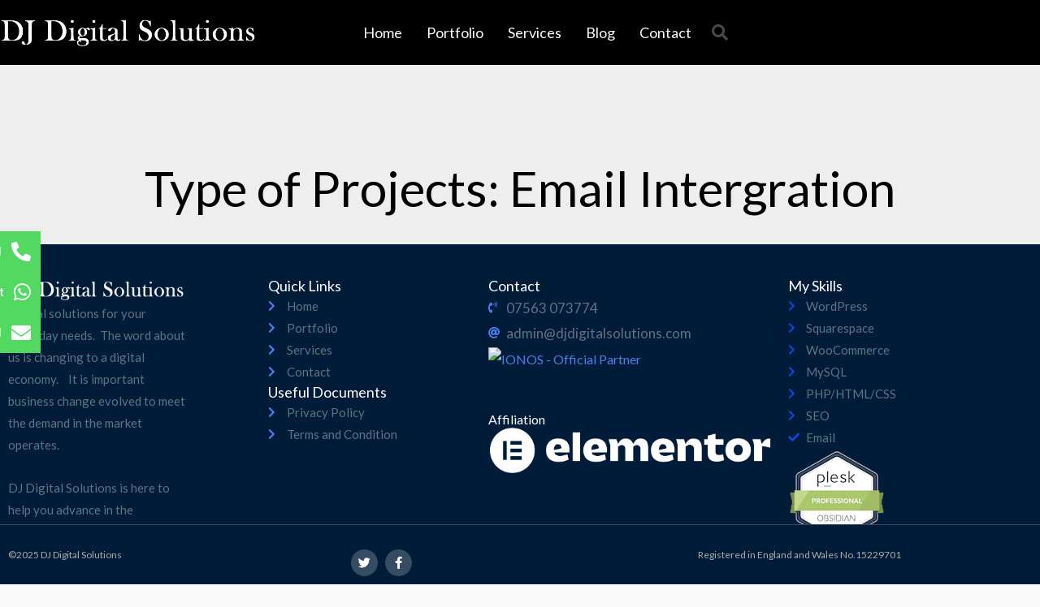

--- FILE ---
content_type: text/css; charset=utf-8
request_url: https://djdigitalsolutions.b-cdn.net/wp-content/uploads/elementor/css/post-25124.css?ver=1766546017
body_size: 1209
content:
.elementor-25124 .elementor-element.elementor-element-304af1c1 > .elementor-container > .elementor-column > .elementor-widget-wrap{align-content:center;align-items:center;}.elementor-25124 .elementor-element.elementor-element-304af1c1:not(.elementor-motion-effects-element-type-background), .elementor-25124 .elementor-element.elementor-element-304af1c1 > .elementor-motion-effects-container > .elementor-motion-effects-layer{background-color:#000000;}.elementor-25124 .elementor-element.elementor-element-304af1c1 > .elementor-container{min-height:80px;}.elementor-25124 .elementor-element.elementor-element-304af1c1{transition:background 0.3s, border 0.3s, border-radius 0.3s, box-shadow 0.3s;}.elementor-25124 .elementor-element.elementor-element-304af1c1 > .elementor-background-overlay{transition:background 0.3s, border-radius 0.3s, opacity 0.3s;}.elementor-25124 .elementor-element.elementor-element-5fc7a593 img{width:326px;max-width:100%;height:42px;}.elementor-25124 .elementor-element.elementor-element-a9f1316 .menu-item a.uael-menu-item,.elementor-25124 .elementor-element.elementor-element-a9f1316 .menu-item a.uael-sub-menu-item{padding-left:15px;padding-right:15px;}.elementor-25124 .elementor-element.elementor-element-a9f1316 .menu-item a.uael-menu-item, .elementor-25124 .elementor-element.elementor-element-a9f1316 .menu-item a.uael-sub-menu-item{padding-top:15px;padding-bottom:15px;}.elementor-25124 .elementor-element.elementor-element-a9f1316 ul.sub-menu{width:220px;}.elementor-25124 .elementor-element.elementor-element-a9f1316 .sub-menu li a.uael-sub-menu-item,
						.elementor-25124 .elementor-element.elementor-element-a9f1316 nav.uael-dropdown li a.uael-menu-item,
						.elementor-25124 .elementor-element.elementor-element-a9f1316 nav.uael-dropdown li a.uael-sub-menu-item,
						.elementor-25124 .elementor-element.elementor-element-a9f1316 nav.uael-dropdown-expandible li a.uael-menu-item,
						.elementor-25124 .elementor-element.elementor-element-a9f1316 nav.uael-dropdown-expandible li a.uael-sub-menu-item{padding-left:15px;padding-right:15px;}.elementor-25124 .elementor-element.elementor-element-a9f1316 .sub-menu a.uael-sub-menu-item,
						 .elementor-25124 .elementor-element.elementor-element-a9f1316 nav.uael-dropdown li a.uael-menu-item,
						 .elementor-25124 .elementor-element.elementor-element-a9f1316 nav.uael-dropdown li a.uael-sub-menu-item,
						 .elementor-25124 .elementor-element.elementor-element-a9f1316 nav.uael-dropdown-expandible li a.uael-menu-item,
						 .elementor-25124 .elementor-element.elementor-element-a9f1316 nav.uael-dropdown-expandible li a.uael-sub-menu-item{padding-top:15px;padding-bottom:15px;}.elementor-25124 .elementor-element.elementor-element-a9f1316 .uael-nav-menu__toggle{text-align:right;}.elementor-25124 .elementor-element.elementor-element-a9f1316 .menu-item a.uael-menu-item{font-size:18px;font-weight:500;}.elementor-25124 .elementor-element.elementor-element-a9f1316 .menu-item a.uael-menu-item:not(.elementor-button), .elementor-25124 .elementor-element.elementor-element-a9f1316 .sub-menu a.uael-sub-menu-item{color:#FEF9F9;}.elementor-25124 .elementor-element.elementor-element-a9f1316 .menu-item a.uael-menu-item:not(.elementor-button):hover,
								.elementor-25124 .elementor-element.elementor-element-a9f1316 .sub-menu a.uael-sub-menu-item:hover,
								.elementor-25124 .elementor-element.elementor-element-a9f1316 .menu-item.current-menu-item a.uael-menu-item:not(.elementor-button),
								.elementor-25124 .elementor-element.elementor-element-a9f1316 .menu-item a.uael-menu-item.highlighted:not(.elementor-button),
								.elementor-25124 .elementor-element.elementor-element-a9f1316 .menu-item a.uael-menu-item:not(.elementor-button):focus{color:#0E4BF0;}.elementor-25124 .elementor-element.elementor-element-a9f1316 .sub-menu a.uael-sub-menu-item,
								.elementor-25124 .elementor-element.elementor-element-a9f1316 .elementor-menu-toggle,
								.elementor-25124 .elementor-element.elementor-element-a9f1316 nav.uael-dropdown li a.uael-menu-item:not(.elementor-button),
								.elementor-25124 .elementor-element.elementor-element-a9f1316 nav.uael-dropdown li a.uael-sub-menu-item:not(.elementor-button),
								.elementor-25124 .elementor-element.elementor-element-a9f1316 nav.uael-dropdown-expandible li a.uael-menu-item,
								.elementor-25124 .elementor-element.elementor-element-a9f1316 nav.uael-dropdown-expandible li a.uael-sub-menu-item{color:#0F0606;}.elementor-25124 .elementor-element.elementor-element-a9f1316 .sub-menu,
								.elementor-25124 .elementor-element.elementor-element-a9f1316 nav.uael-dropdown,
								.elementor-25124 .elementor-element.elementor-element-a9f1316 .uael-nav-menu nav.uael-dropdown-expandible,
								.elementor-25124 .elementor-element.elementor-element-a9f1316 .uael-nav-menu nav.uael-dropdown-expandible .menu-item a.uael-menu-item,
								.elementor-25124 .elementor-element.elementor-element-a9f1316 .uael-nav-menu nav.uael-dropdown-expandible .menu-item .sub-menu,
								.elementor-25124 .elementor-element.elementor-element-a9f1316 nav.uael-dropdown .menu-item a.uael-menu-item,
								.elementor-25124 .elementor-element.elementor-element-a9f1316 nav.uael-dropdown .menu-item a.uael-sub-menu-item{background-color:#fff;}.elementor-25124 .elementor-element.elementor-element-a9f1316 .sub-menu li.menu-item:not(:last-child),
						.elementor-25124 .elementor-element.elementor-element-a9f1316 nav.uael-dropdown li.menu-item:not(:last-child),
						.elementor-25124 .elementor-element.elementor-element-a9f1316 nav.uael-dropdown-expandible li.menu-item:not(:last-child){border-bottom-style:solid;border-bottom-color:#c4c4c4;border-bottom-width:1px;}.elementor-25124 .elementor-element.elementor-element-a9f1316 div.uael-nav-menu-icon{color:#FFFFFF;}.elementor-25124 .elementor-element.elementor-element-a9f1316 div.uael-nav-menu-icon svg{fill:#FFFFFF;}.elementor-25124 .elementor-element.elementor-element-a9f1316 div.uael-nav-menu-icon:hover{color:#9E9595;}.elementor-25124 .elementor-element.elementor-element-a9f1316 div.uael-nav-menu-icon:hover svg{fill:#9E9595;}.elementor-25124 .elementor-element.elementor-element-7afd842f{width:var( --container-widget-width, 2.827% );max-width:2.827%;--container-widget-width:2.827%;--container-widget-flex-grow:0;}.elementor-25124 .elementor-element.elementor-element-7afd842f.elementor-element{--flex-grow:0;--flex-shrink:0;}.elementor-25124 .elementor-element.elementor-element-7afd842f .elementor-search-form{text-align:right;}.elementor-25124 .elementor-element.elementor-element-7afd842f .elementor-search-form__toggle{--e-search-form-toggle-size:40px;--e-search-form-toggle-color:rgba(255,255,255,0.28);--e-search-form-toggle-background-color:rgba(0,0,0,0);--e-search-form-toggle-icon-size:calc(50em / 100);}.elementor-25124 .elementor-element.elementor-element-7afd842f.elementor-search-form--skin-full_screen .elementor-search-form__container{background-color:rgba(0,0,0,0.87);}.elementor-25124 .elementor-element.elementor-element-7afd842f input[type="search"].elementor-search-form__input{font-size:35px;}.elementor-25124 .elementor-element.elementor-element-7afd842f:not(.elementor-search-form--skin-full_screen) .elementor-search-form__container{border-radius:3px;}.elementor-25124 .elementor-element.elementor-element-7afd842f.elementor-search-form--skin-full_screen input[type="search"].elementor-search-form__input{border-radius:3px;}.elementor-25124 .elementor-element.elementor-element-7afd842f .elementor-search-form__toggle:hover{--e-search-form-toggle-color:#ffffff;}.elementor-25124 .elementor-element.elementor-element-7afd842f .elementor-search-form__toggle:focus{--e-search-form-toggle-color:#ffffff;}.elementor-25124 .elementor-element.elementor-element-d7a62da > .elementor-widget-wrap > .elementor-widget:not(.elementor-widget__width-auto):not(.elementor-widget__width-initial):not(:last-child):not(.elementor-absolute){margin-bottom:20px;}.elementor-25124 .elementor-element.elementor-element-d7a62da > .elementor-element-populated{padding:3px 0px 3px 0px;}.elementor-theme-builder-content-area{height:400px;}.elementor-location-header:before, .elementor-location-footer:before{content:"";display:table;clear:both;}@media(min-width:768px){.elementor-25124 .elementor-element.elementor-element-519b7b5f{width:42.667%;}.elementor-25124 .elementor-element.elementor-element-1c460973{width:7.316%;}}@media(max-width:1024px){.elementor-25124 .elementor-element.elementor-element-304af1c1{padding:30px 20px 30px 20px;}.elementor-25124 .elementor-element.elementor-element-a9f1316 ul.sub-menu{width:240px;}.elementor-25124 .elementor-element.elementor-element-a9f1316 .sub-menu li a.uael-sub-menu-item,
						.elementor-25124 .elementor-element.elementor-element-a9f1316 nav.uael-dropdown li a.uael-menu-item,
						.elementor-25124 .elementor-element.elementor-element-a9f1316 nav.uael-dropdown li a.uael-sub-menu-item,
						.elementor-25124 .elementor-element.elementor-element-a9f1316 nav.uael-dropdown-expandible li a.uael-menu-item,
						.elementor-25124 .elementor-element.elementor-element-a9f1316 nav.uael-dropdown-expandible li a.uael-sub-menu-item{padding-left:24px;padding-right:24px;}.elementor-25124 .elementor-element.elementor-element-a9f1316 .sub-menu a.uael-sub-menu-item,
						 .elementor-25124 .elementor-element.elementor-element-a9f1316 nav.uael-dropdown li a.uael-menu-item,
						 .elementor-25124 .elementor-element.elementor-element-a9f1316 nav.uael-dropdown li a.uael-sub-menu-item,
						 .elementor-25124 .elementor-element.elementor-element-a9f1316 nav.uael-dropdown-expandible li a.uael-menu-item,
						 .elementor-25124 .elementor-element.elementor-element-a9f1316 nav.uael-dropdown-expandible li a.uael-sub-menu-item{padding-top:18px;padding-bottom:18px;}.elementor-25124 .elementor-element.elementor-element-a9f1316 nav.uael-nav-menu__layout-horizontal ul.sub-menu, .elementor-25124 .elementor-element.elementor-element-a9f1316 nav.uael-nav-menu__layout-expandible.menu-is-active,
						.elementor-25124 .elementor-element.elementor-element-a9f1316 .uael-dropdown.menu-is-active{margin-top:8px;}.elementor-25124 .elementor-element.elementor-element-a9f1316.uael-nav-menu__breakpoint-tablet nav.uael-nav-menu__layout-horizontal ul.sub-menu{margin-top:0px;}.elementor-25124 .elementor-element.elementor-element-a9f1316 .uael-nav-menu-icon{font-size:35px;}.elementor-25124 .elementor-element.elementor-element-a9f1316 .uael-nav-menu-icon svg{font-size:35px;line-height:35px;height:35px;width:35px;}}@media(max-width:767px){.elementor-25124 .elementor-element.elementor-element-304af1c1{padding:20px 20px 20px 20px;}.elementor-25124 .elementor-element.elementor-element-125b35c3{width:50%;}.elementor-25124 .elementor-element.elementor-element-519b7b5f{width:35%;}.elementor-25124 .elementor-element.elementor-element-a9f1316.uael-nav-menu__breakpoint-mobile nav.uael-nav-menu__layout-horizontal ul.sub-menu{margin-top:0px;}.elementor-25124 .elementor-element.elementor-element-1c460973{width:15%;}}

--- FILE ---
content_type: text/css; charset=utf-8
request_url: https://djdigitalsolutions.b-cdn.net/wp-content/uploads/elementor/css/post-25131.css?ver=1766546017
body_size: 1246
content:
.elementor-25131 .elementor-element.elementor-element-2da31062:not(.elementor-motion-effects-element-type-background), .elementor-25131 .elementor-element.elementor-element-2da31062 > .elementor-motion-effects-container > .elementor-motion-effects-layer{background-color:#001c38;}.elementor-25131 .elementor-element.elementor-element-2da31062{transition:background 0.3s, border 0.3s, border-radius 0.3s, box-shadow 0.3s;padding:30px 0px 15px 0px;z-index:10;}.elementor-25131 .elementor-element.elementor-element-2da31062 > .elementor-background-overlay{transition:background 0.3s, border-radius 0.3s, opacity 0.3s;}.elementor-25131 .elementor-element.elementor-element-26870da1 > .elementor-element-populated{margin:0px 80px 0px 0px;--e-column-margin-right:80px;--e-column-margin-left:0px;}.elementor-25131 .elementor-element.elementor-element-26870da1{z-index:10;}.elementor-25131 .elementor-element.elementor-element-64336497{font-size:15px;font-weight:300;color:#FFFFFF61;}.elementor-bc-flex-widget .elementor-25131 .elementor-element.elementor-element-17f0055f.elementor-column .elementor-widget-wrap{align-items:flex-start;}.elementor-25131 .elementor-element.elementor-element-17f0055f.elementor-column.elementor-element[data-element_type="column"] > .elementor-widget-wrap.elementor-element-populated{align-content:flex-start;align-items:flex-start;}.elementor-25131 .elementor-element.elementor-element-17f0055f > .elementor-element-populated{color:#EDEBEB;}.elementor-25131 .elementor-element.elementor-element-17f0055f{z-index:10;}.elementor-25131 .elementor-element.elementor-element-1b9703d{text-align:left;}.elementor-25131 .elementor-element.elementor-element-1b9703d .elementor-heading-title{font-size:18px;font-weight:500;color:#ffffff;}.elementor-25131 .elementor-element.elementor-element-30dbc02 .elementor-icon-list-item:hover .elementor-icon-list-icon i{color:#7F6E6E;}.elementor-25131 .elementor-element.elementor-element-30dbc02 .elementor-icon-list-item:hover .elementor-icon-list-icon svg{fill:#7F6E6E;}.elementor-25131 .elementor-element.elementor-element-30dbc02 .elementor-icon-list-icon i{transition:color 0.3s;}.elementor-25131 .elementor-element.elementor-element-30dbc02 .elementor-icon-list-icon svg{transition:fill 0.3s;}.elementor-25131 .elementor-element.elementor-element-30dbc02{--e-icon-list-icon-size:14px;--icon-vertical-offset:0px;}.elementor-25131 .elementor-element.elementor-element-30dbc02 .elementor-icon-list-item > .elementor-icon-list-text, .elementor-25131 .elementor-element.elementor-element-30dbc02 .elementor-icon-list-item > a{font-size:15px;}.elementor-25131 .elementor-element.elementor-element-30dbc02 .elementor-icon-list-text{color:#FFFFFF61;transition:color 0.3s;}.elementor-25131 .elementor-element.elementor-element-f586ef9{text-align:left;}.elementor-25131 .elementor-element.elementor-element-f586ef9 .elementor-heading-title{font-size:18px;font-weight:500;color:#ffffff;}.elementor-25131 .elementor-element.elementor-element-810a1e5 .elementor-icon-list-item:hover .elementor-icon-list-icon i{color:#7F6E6E;}.elementor-25131 .elementor-element.elementor-element-810a1e5 .elementor-icon-list-item:hover .elementor-icon-list-icon svg{fill:#7F6E6E;}.elementor-25131 .elementor-element.elementor-element-810a1e5 .elementor-icon-list-icon i{transition:color 0.3s;}.elementor-25131 .elementor-element.elementor-element-810a1e5 .elementor-icon-list-icon svg{transition:fill 0.3s;}.elementor-25131 .elementor-element.elementor-element-810a1e5{--e-icon-list-icon-size:14px;--icon-vertical-offset:0px;}.elementor-25131 .elementor-element.elementor-element-810a1e5 .elementor-icon-list-item > .elementor-icon-list-text, .elementor-25131 .elementor-element.elementor-element-810a1e5 .elementor-icon-list-item > a{font-size:15px;}.elementor-25131 .elementor-element.elementor-element-810a1e5 .elementor-icon-list-text{color:#FFFFFF61;transition:color 0.3s;}.elementor-bc-flex-widget .elementor-25131 .elementor-element.elementor-element-2dab6253.elementor-column .elementor-widget-wrap{align-items:flex-start;}.elementor-25131 .elementor-element.elementor-element-2dab6253.elementor-column.elementor-element[data-element_type="column"] > .elementor-widget-wrap.elementor-element-populated{align-content:flex-start;align-items:flex-start;}.elementor-25131 .elementor-element.elementor-element-2dab6253{z-index:10;}.elementor-25131 .elementor-element.elementor-element-e2af5bd{text-align:left;}.elementor-25131 .elementor-element.elementor-element-e2af5bd .elementor-heading-title{font-size:18px;font-weight:500;color:#ffffff;}.elementor-25131 .elementor-element.elementor-element-acc909b .elementor-icon-list-item:hover .elementor-icon-list-icon i{color:#7F6E6E;}.elementor-25131 .elementor-element.elementor-element-acc909b .elementor-icon-list-item:hover .elementor-icon-list-icon svg{fill:#7F6E6E;}.elementor-25131 .elementor-element.elementor-element-acc909b .elementor-icon-list-icon i{transition:color 0.3s;}.elementor-25131 .elementor-element.elementor-element-acc909b .elementor-icon-list-icon svg{transition:fill 0.3s;}.elementor-25131 .elementor-element.elementor-element-acc909b{--e-icon-list-icon-size:14px;--icon-vertical-offset:0px;}.elementor-25131 .elementor-element.elementor-element-acc909b .elementor-icon-list-item > .elementor-icon-list-text, .elementor-25131 .elementor-element.elementor-element-acc909b .elementor-icon-list-item > a{font-size:17px;}.elementor-25131 .elementor-element.elementor-element-acc909b .elementor-icon-list-text{color:#FFFFFF61;transition:color 0.3s;}.elementor-25131 .elementor-element.elementor-element-5d5d62a{--spacer-size:50px;}.elementor-25131 .elementor-element.elementor-element-005a625 .elementor-heading-title{color:#FFFFFF;}.elementor-bc-flex-widget .elementor-25131 .elementor-element.elementor-element-2d064619.elementor-column .elementor-widget-wrap{align-items:flex-start;}.elementor-25131 .elementor-element.elementor-element-2d064619.elementor-column.elementor-element[data-element_type="column"] > .elementor-widget-wrap.elementor-element-populated{align-content:flex-start;align-items:flex-start;}.elementor-25131 .elementor-element.elementor-element-2d064619{z-index:10;}.elementor-25131 .elementor-element.elementor-element-64fb6e8f{text-align:left;}.elementor-25131 .elementor-element.elementor-element-64fb6e8f .elementor-heading-title{font-size:18px;font-weight:500;color:#ffffff;}.elementor-25131 .elementor-element.elementor-element-36f76a3 .elementor-icon-list-icon i{color:#0B47D5;transition:color 0.3s;}.elementor-25131 .elementor-element.elementor-element-36f76a3 .elementor-icon-list-icon svg{fill:#0B47D5;transition:fill 0.3s;}.elementor-25131 .elementor-element.elementor-element-36f76a3 .elementor-icon-list-item:hover .elementor-icon-list-icon i{color:#7F6E6E;}.elementor-25131 .elementor-element.elementor-element-36f76a3 .elementor-icon-list-item:hover .elementor-icon-list-icon svg{fill:#7F6E6E;}.elementor-25131 .elementor-element.elementor-element-36f76a3{--e-icon-list-icon-size:14px;--icon-vertical-offset:0px;}.elementor-25131 .elementor-element.elementor-element-36f76a3 .elementor-icon-list-item > .elementor-icon-list-text, .elementor-25131 .elementor-element.elementor-element-36f76a3 .elementor-icon-list-item > a{font-size:15px;}.elementor-25131 .elementor-element.elementor-element-36f76a3 .elementor-icon-list-text{color:#FFFFFF61;transition:color 0.3s;}.elementor-25131 .elementor-element.elementor-element-14616e8{text-align:left;}.elementor-25131 .elementor-element.elementor-element-1bebb53c > .elementor-container > .elementor-column > .elementor-widget-wrap{align-content:center;align-items:center;}.elementor-25131 .elementor-element.elementor-element-1bebb53c:not(.elementor-motion-effects-element-type-background), .elementor-25131 .elementor-element.elementor-element-1bebb53c > .elementor-motion-effects-container > .elementor-motion-effects-layer{background-color:#001c38;}.elementor-25131 .elementor-element.elementor-element-1bebb53c > .elementor-container{min-height:50px;}.elementor-25131 .elementor-element.elementor-element-1bebb53c{border-style:solid;border-width:1px 0px 0px 0px;border-color:rgba(255,255,255,0.19);transition:background 0.3s, border 0.3s, border-radius 0.3s, box-shadow 0.3s;z-index:10;}.elementor-25131 .elementor-element.elementor-element-1bebb53c > .elementor-background-overlay{transition:background 0.3s, border-radius 0.3s, opacity 0.3s;}.elementor-25131 .elementor-element.elementor-element-55ef4d09{text-align:left;}.elementor-25131 .elementor-element.elementor-element-55ef4d09 .elementor-heading-title{font-size:12px;font-weight:300;color:#adadad;}.elementor-25131 .elementor-element.elementor-element-2f35d3be{--grid-template-columns:repeat(2, auto);--icon-size:15px;--grid-column-gap:9px;--grid-row-gap:0px;}.elementor-25131 .elementor-element.elementor-element-2f35d3be .elementor-widget-container{text-align:left;}.elementor-25131 .elementor-element.elementor-element-2f35d3be > .elementor-widget-container{padding:20px 0px 0px 0px;}.elementor-25131 .elementor-element.elementor-element-2f35d3be .elementor-social-icon{background-color:rgba(255,255,255,0.21);--icon-padding:0.6em;}.elementor-25131 .elementor-element.elementor-element-2f35d3be .elementor-social-icon i{color:#ffffff;}.elementor-25131 .elementor-element.elementor-element-2f35d3be .elementor-social-icon svg{fill:#ffffff;}.elementor-25131 .elementor-element.elementor-element-2f35d3be .elementor-social-icon:hover{background-color:#ffffff;}.elementor-25131 .elementor-element.elementor-element-2f35d3be .elementor-social-icon:hover i{color:#001c38;}.elementor-25131 .elementor-element.elementor-element-2f35d3be .elementor-social-icon:hover svg{fill:#001c38;}.elementor-25131 .elementor-element.elementor-element-1e5f35e .elementor-heading-title{font-size:12px;color:#ADADAD;}.elementor-theme-builder-content-area{height:400px;}.elementor-location-header:before, .elementor-location-footer:before{content:"";display:table;clear:both;}@media(min-width:768px){.elementor-25131 .elementor-element.elementor-element-17f0055f{width:21.166%;}.elementor-25131 .elementor-element.elementor-element-2dab6253{width:28.834%;}.elementor-25131 .elementor-element.elementor-element-7eb07030{width:33%;}.elementor-25131 .elementor-element.elementor-element-19ea9fcb{width:33.333%;}.elementor-25131 .elementor-element.elementor-element-77fa63e{width:33%;}}@media(max-width:1024px){.elementor-25131 .elementor-element.elementor-element-2da31062{padding:50px 20px 50px 20px;}.elementor-25131 .elementor-element.elementor-element-26870da1 > .elementor-element-populated{margin:0% 15% 0% 0%;--e-column-margin-right:15%;--e-column-margin-left:0%;}.elementor-25131 .elementor-element.elementor-element-2dab6253 > .elementor-element-populated{margin:0px 20px 0px 19px;--e-column-margin-right:20px;--e-column-margin-left:19px;}.elementor-25131 .elementor-element.elementor-element-acc909b > .elementor-widget-container{margin:0px 0px 0px 0px;}.elementor-25131 .elementor-element.elementor-element-2d064619 > .elementor-element-populated{margin:0px 0px 0px 0px;--e-column-margin-right:0px;--e-column-margin-left:0px;}.elementor-25131 .elementor-element.elementor-element-1bebb53c{padding:10px 20px 10px 20px;}.elementor-25131 .elementor-element.elementor-element-2f35d3be{--icon-size:10px;}}@media(max-width:767px){.elementor-25131 .elementor-element.elementor-element-2da31062{padding:35px 20px 35px 20px;}.elementor-25131 .elementor-element.elementor-element-26870da1 > .elementor-element-populated{margin:0px 0px 50px 0px;--e-column-margin-right:0px;--e-column-margin-left:0px;padding:0px 0px 0px 0px;}.elementor-25131 .elementor-element.elementor-element-64336497{text-align:left;}.elementor-25131 .elementor-element.elementor-element-17f0055f{width:50%;}.elementor-25131 .elementor-element.elementor-element-17f0055f > .elementor-element-populated{padding:0px 0px 0px 0px;}.elementor-25131 .elementor-element.elementor-element-1b9703d{text-align:left;}.elementor-25131 .elementor-element.elementor-element-f586ef9{text-align:left;}.elementor-25131 .elementor-element.elementor-element-2dab6253{width:86%;}.elementor-25131 .elementor-element.elementor-element-2dab6253 > .elementor-element-populated{padding:0px 0px 0px 0px;}.elementor-25131 .elementor-element.elementor-element-e2af5bd{text-align:left;}.elementor-25131 .elementor-element.elementor-element-2d064619{width:80%;}.elementor-25131 .elementor-element.elementor-element-2d064619 > .elementor-element-populated{margin:0px 0px 0px 21px;--e-column-margin-right:0px;--e-column-margin-left:21px;padding:0px 0px 0px 0px;}.elementor-25131 .elementor-element.elementor-element-1bebb53c{padding:30px 20px 20px 20px;}.elementor-25131 .elementor-element.elementor-element-7eb07030 > .elementor-element-populated{margin:0px 0px 0px 0px;--e-column-margin-right:0px;--e-column-margin-left:0px;padding:0px 0px 0px 0px;}.elementor-25131 .elementor-element.elementor-element-55ef4d09{text-align:center;}.elementor-25131 .elementor-element.elementor-element-2f35d3be .elementor-widget-container{text-align:center;}}@media(max-width:1024px) and (min-width:768px){.elementor-25131 .elementor-element.elementor-element-26870da1{width:50%;}.elementor-25131 .elementor-element.elementor-element-17f0055f{width:45%;}.elementor-25131 .elementor-element.elementor-element-2dab6253{width:50%;}.elementor-25131 .elementor-element.elementor-element-2d064619{width:50%;}}

--- FILE ---
content_type: text/css; charset=utf-8
request_url: https://djdigitalsolutions.b-cdn.net/wp-content/uploads/elementor/css/post-25404.css?ver=1766546027
body_size: 719
content:
.elementor-25404 .elementor-element.elementor-element-36713445:not(.elementor-motion-effects-element-type-background), .elementor-25404 .elementor-element.elementor-element-36713445 > .elementor-motion-effects-container > .elementor-motion-effects-layer{background-color:#eeeeee;}.elementor-25404 .elementor-element.elementor-element-36713445{transition:background 0.3s, border 0.3s, border-radius 0.3s, box-shadow 0.3s;padding:100px 0px 100px 0px;}.elementor-25404 .elementor-element.elementor-element-36713445 > .elementor-background-overlay{transition:background 0.3s, border-radius 0.3s, opacity 0.3s;}.elementor-25404 .elementor-element.elementor-element-376ae85e{text-align:center;}.elementor-25404 .elementor-element.elementor-element-376ae85e .elementor-heading-title{font-size:60px;color:#000000;}.elementor-25404 .elementor-element.elementor-element-419bc3da:not(.elementor-motion-effects-element-type-background), .elementor-25404 .elementor-element.elementor-element-419bc3da > .elementor-motion-effects-container > .elementor-motion-effects-layer{background-color:#eeeeee;}.elementor-25404 .elementor-element.elementor-element-419bc3da{transition:background 0.3s, border 0.3s, border-radius 0.3s, box-shadow 0.3s;padding:100px 0px 100px 0px;}.elementor-25404 .elementor-element.elementor-element-419bc3da > .elementor-background-overlay{transition:background 0.3s, border-radius 0.3s, opacity 0.3s;}.elementor-25404 .elementor-element.elementor-element-1ec0f690{text-align:center;}.elementor-25404 .elementor-element.elementor-element-1ec0f690 .elementor-heading-title{font-size:60px;color:#000000;}.elementor-25404 .elementor-element.elementor-element-f263696.elementor-position-right .elementor-image-box-img{margin-left:15px;}.elementor-25404 .elementor-element.elementor-element-f263696.elementor-position-left .elementor-image-box-img{margin-right:15px;}.elementor-25404 .elementor-element.elementor-element-f263696.elementor-position-top .elementor-image-box-img{margin-bottom:15px;}.elementor-25404 .elementor-element.elementor-element-f263696 .elementor-image-box-wrapper .elementor-image-box-img{width:30%;}.elementor-25404 .elementor-element.elementor-element-f263696 .elementor-image-box-img img{transition-duration:0.3s;}.elementor-25404 .elementor-element.elementor-element-a4984b9{--grid-row-gap:35px;--grid-column-gap:30px;}.elementor-25404 .elementor-element.elementor-element-a4984b9 .elementor-posts-container .elementor-post__thumbnail{padding-bottom:calc( 0.66 * 100% );}.elementor-25404 .elementor-element.elementor-element-a4984b9:after{content:"0.66";}.elementor-25404 .elementor-element.elementor-element-a4984b9 .elementor-post__thumbnail__link{width:100%;}.elementor-25404 .elementor-element.elementor-element-a4984b9 .elementor-post__meta-data span + span:before{content:"•";}.elementor-25404 .elementor-element.elementor-element-a4984b9 .elementor-post__text{margin-top:20px;}.elementor-25404 .elementor-element.elementor-element-a4984b9 .elementor-post__badge{right:0;}.elementor-25404 .elementor-element.elementor-element-a4984b9 .elementor-post__card .elementor-post__badge{margin:20px;}.elementor-25404 .elementor-element.elementor-element-a4984b9 .elementor-pagination{text-align:center;}body:not(.rtl) .elementor-25404 .elementor-element.elementor-element-a4984b9 .elementor-pagination .page-numbers:not(:first-child){margin-left:calc( 10px/2 );}body:not(.rtl) .elementor-25404 .elementor-element.elementor-element-a4984b9 .elementor-pagination .page-numbers:not(:last-child){margin-right:calc( 10px/2 );}body.rtl .elementor-25404 .elementor-element.elementor-element-a4984b9 .elementor-pagination .page-numbers:not(:first-child){margin-right:calc( 10px/2 );}body.rtl .elementor-25404 .elementor-element.elementor-element-a4984b9 .elementor-pagination .page-numbers:not(:last-child){margin-left:calc( 10px/2 );}.elementor-25404 .elementor-element.elementor-element-35a6af1{--grid-row-gap:35px;--grid-column-gap:30px;}.elementor-25404 .elementor-element.elementor-element-35a6af1 > .elementor-widget-container{margin:35px 0px 0px 0px;}.elementor-25404 .elementor-element.elementor-element-35a6af1 .elementor-posts-container .elementor-post__thumbnail{padding-bottom:calc( 0.45 * 100% );}.elementor-25404 .elementor-element.elementor-element-35a6af1:after{content:"0.45";}.elementor-25404 .elementor-element.elementor-element-35a6af1 .elementor-post__thumbnail__link{width:100%;}.elementor-25404 .elementor-element.elementor-element-35a6af1 .elementor-post__meta-data span + span:before{content:"•";}.elementor-25404 .elementor-element.elementor-element-35a6af1 .elementor-post__card{background-color:#ffffff;}.elementor-25404 .elementor-element.elementor-element-35a6af1 .elementor-post__text{margin-top:20px;}.elementor-25404 .elementor-element.elementor-element-35a6af1 .elementor-post__badge{right:0;}.elementor-25404 .elementor-element.elementor-element-35a6af1 .elementor-post__card .elementor-post__badge{background-color:#00ce1b;color:#ffffff;margin:20px;}.elementor-25404 .elementor-element.elementor-element-35a6af1 .elementor-post__title, .elementor-25404 .elementor-element.elementor-element-35a6af1 .elementor-post__title a{color:#000000;}.elementor-25404 .elementor-element.elementor-element-35a6af1 .elementor-post__meta-data{color:#000000;}.elementor-25404 .elementor-element.elementor-element-35a6af1 .elementor-post__excerpt p{color:#000000;}.elementor-25404 .elementor-element.elementor-element-35a6af1 .elementor-post__read-more{color:#00ce1b;}.elementor-25404 .elementor-element.elementor-element-35a6af1 .elementor-pagination{text-align:center;}.elementor-25404 .elementor-element.elementor-element-35a6af1 .elementor-pagination .page-numbers:not(.dots){color:#000000;}.elementor-25404 .elementor-element.elementor-element-35a6af1 .elementor-pagination a.page-numbers:hover{color:#00ce1b;}.elementor-25404 .elementor-element.elementor-element-35a6af1 .elementor-pagination .page-numbers.current{color:#00ce1b;}body:not(.rtl) .elementor-25404 .elementor-element.elementor-element-35a6af1 .elementor-pagination .page-numbers:not(:first-child){margin-left:calc( 10px/2 );}body:not(.rtl) .elementor-25404 .elementor-element.elementor-element-35a6af1 .elementor-pagination .page-numbers:not(:last-child){margin-right:calc( 10px/2 );}body.rtl .elementor-25404 .elementor-element.elementor-element-35a6af1 .elementor-pagination .page-numbers:not(:first-child){margin-right:calc( 10px/2 );}body.rtl .elementor-25404 .elementor-element.elementor-element-35a6af1 .elementor-pagination .page-numbers:not(:last-child){margin-left:calc( 10px/2 );}.elementor-25404 .elementor-element.elementor-element-35a6af1 .elementor-posts-nothing-found{color:rgba(0,206,27,0);}@media(max-width:1024px){.elementor-25404 .elementor-element.elementor-element-36713445{padding:100px 25px 100px 25px;}.elementor-25404 .elementor-element.elementor-element-38be65a0 > .elementor-element-populated{padding:0px 0px 0px 0px;}.elementor-25404 .elementor-element.elementor-element-419bc3da{padding:100px 25px 100px 25px;}.elementor-25404 .elementor-element.elementor-element-f23e5db > .elementor-element-populated{padding:0px 0px 0px 0px;}}@media(max-width:767px){.elementor-25404 .elementor-element.elementor-element-36713445{padding:50px 15px 50px 15px;}.elementor-25404 .elementor-element.elementor-element-376ae85e .elementor-heading-title{font-size:45px;}.elementor-25404 .elementor-element.elementor-element-419bc3da{padding:50px 15px 50px 15px;}.elementor-25404 .elementor-element.elementor-element-1ec0f690 .elementor-heading-title{font-size:45px;}.elementor-25404 .elementor-element.elementor-element-f263696 .elementor-image-box-img{margin-bottom:15px;}.elementor-25404 .elementor-element.elementor-element-a4984b9 .elementor-posts-container .elementor-post__thumbnail{padding-bottom:calc( 0.5 * 100% );}.elementor-25404 .elementor-element.elementor-element-a4984b9:after{content:"0.5";}.elementor-25404 .elementor-element.elementor-element-a4984b9 .elementor-post__thumbnail__link{width:100%;}.elementor-25404 .elementor-element.elementor-element-35a6af1 .elementor-posts-container .elementor-post__thumbnail{padding-bottom:calc( 0.5 * 100% );}.elementor-25404 .elementor-element.elementor-element-35a6af1:after{content:"0.5";}.elementor-25404 .elementor-element.elementor-element-35a6af1 .elementor-post__thumbnail__link{width:100%;}}

--- FILE ---
content_type: text/css; charset=utf-8
request_url: https://djdigitalsolutions.b-cdn.net/wp-content/uploads/elementor/css/post-27302.css?ver=1766546017
body_size: 4
content:
.elementor-27302 .elementor-element.elementor-element-452a4859{--display:flex;--flex-direction:column;--container-widget-width:100%;--container-widget-height:initial;--container-widget-flex-grow:0;--container-widget-align-self:initial;--flex-wrap-mobile:wrap;}.elementor-27302 .elementor-element.elementor-element-10b807ee .e-contact-buttons{--e-contact-buttons-contact-button-icon:#FFFFFF;--e-contact-buttons-contact-button-bg:#53D961;--e-contact-buttons-contact-gap:6px;--e-contact-buttons-contact-padding-block-end:12px;--e-contact-buttons-contact-padding-block-start:12px;--e-contact-buttons-contact-padding-inline-end:12px;--e-contact-buttons-contact-padding-inline-start:12px;--e-contact-buttons-horizontal-offset:4px;}.elementor-27302 .elementor-element.elementor-element-10b807ee .e-contact-buttons__contact-icon-link{font-family:"Poppins", Sans-serif;font-size:14px;font-weight:500;}